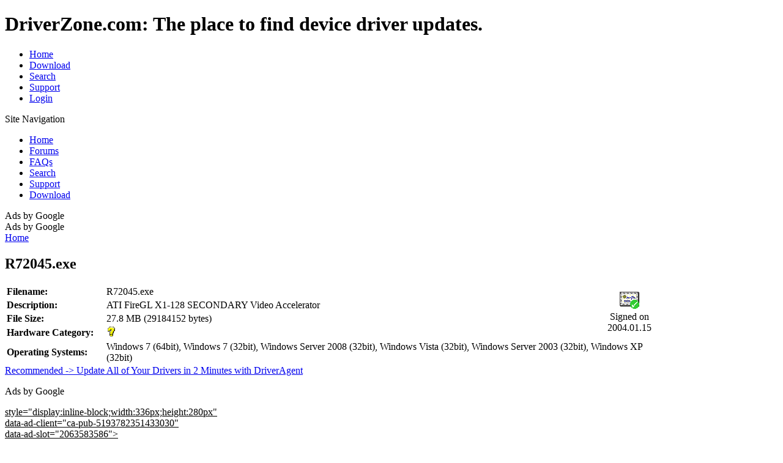

--- FILE ---
content_type: text/html; charset=utf-8
request_url: https://driverzone.com/%7Ba10140d0-c769-4991-8ae7-7f24af7354fd%7D?id=1606310
body_size: 3007
content:
<!DOCTYPE html PUBLIC "-//W3C//DTD XHTML 1.0 Strict//EN"
  "http://www.w3.org/TR/xhtml1/DTD/xhtml1-strict.dtd">
<html xmlns="http://www.w3.org/1999/xhtml" xml:lang="en" lang="en" dir="ltr">
  <head>
<meta http-equiv="Content-Type" content="text/html; charset=utf-8" />
    <meta http-equiv="Content-Type" content="text/html; charset=utf-8" />
<link rel="shortcut icon" href="/favicon.ico" type="image/x-icon" />
    <title>R72045.exe | DriverZone</title>
    <link type="text/css" rel="stylesheet" media="all" href="/modules/aggregator/aggregator.css?7" />
<link type="text/css" rel="stylesheet" media="all" href="/modules/node/node.css?7" />
<link type="text/css" rel="stylesheet" media="all" href="/modules/poll/poll.css?7" />
<link type="text/css" rel="stylesheet" media="all" href="/modules/system/defaults.css?7" />
<link type="text/css" rel="stylesheet" media="all" href="/modules/system/system.css?7" />
<link type="text/css" rel="stylesheet" media="all" href="/modules/system/system-menus.css?7" />
<link type="text/css" rel="stylesheet" media="all" href="/modules/user/user.css?7" />
<link type="text/css" rel="stylesheet" media="all" href="/themes/driverzone/style.css?7" />
<link type="text/css" rel="stylesheet" media="all" href="/themes/driverzone/driverzone.css?7" />
<link type="text/css" rel="stylesheet" media="print" href="/themes/driverzone/print.css?7" />
    <script type="text/javascript" src="/misc/jquery.js?7"></script>
<script type="text/javascript" src="/misc/drupal.js?7"></script>
<script type="text/javascript" src="/themes/driverzone/flashdetect.js?7"></script>
<script type="text/javascript">
<!--//--><![CDATA[//><!--
jQuery.extend(Drupal.settings, { "basePath": "/" });
//--><!]]>
</script>
<script type="text/javascript">
<!--//--><![CDATA[//><!--
(function(w,d,s,l,i){w[l]=w[l]||[];w[l].push({'gtm.start':
new Date().getTime(),event:'gtm.js'});var f=d.getElementsByTagName(s)[0],
j=d.createElement(s),dl=l!='dataLayer'?'&l='+l:'';j.async=true;j.src=
'https://www.googletagmanager.com/gtm.js?id='+i+dl;f.parentNode.insertBefore(j,f);
})(window,document,'script','dataLayer','GTM-K3XPZS9D');

//--><!]]>
</script>
    <!--[if lt IE 7]>
      <link type="text/css" rel="stylesheet" media="all" href="/themes/driverzone/fix-ie.css" />    <![endif]-->
	<!--[if lte IE 7]>
		<style type="text/css">
			img.archive_hr{
				top: -10px !important;	
			}
		</style>
	<![endif]-->
  </head>
  <body class="sidebar-left">
<!-- Google Tag Manager (noscript) -->
<noscript><iframe src="https://www.googletagmanager.com/ns.html?id=GTM-K3XPZS9D"
height="0" width="0" style="display:none;visibility:hidden"></iframe></noscript>
<!-- End Google Tag Manager (noscript) -->
<!-- Layout -->
  <div id="header-region" class="clear-block"></div>

    <div id="wrapper">
    <div id="container" class="clear-block">
      <div id="header">
	<div id="google_translate_holder">
		<div id="google_translate_element"></div>
	</div>        <div id="logo-floater">
        <h1>DriverZone.com: The place to find device driver updates.</h1>        </div>

        <ul class="links primary-links"><li class="menu-168 first"><a href="/" title="Welcome To DriverZone" id="primary-links-168">Home</a></li>
<li class="menu-498"><a href="http://dz1.eSupport.revenuewire.net/da4/newdriverzone1383/" title="Download DriverAgent Application" id="primary-links-498">Download</a></li>
<li class="menu-500"><a href="/node/212" title="Driver Database Search Page" id="primary-links-500">Search</a></li>
<li class="menu-481"><a href="/node/209" title="Support Page" id="primary-links-481">Support</a></li>
<li class="menu-459 last"><a href="/user" title="" id="primary-links-459">Login</a></li>
</ul>
      </div> <!-- /header -->

              <div id="sidebar-left" class="sidebar">
                    <div id="block-menu-secondary-links" class="clear-block block block-menu">

  <div class="sub_nav_top">Site Navigation</div>

  <div class="content"><ul class="menu"><li class="leaf first"><a href="/" title="" id="secondary-links-175">Home</a></li>
<li class="leaf"><a href="http://driverzone.com/forum" title="" id="secondary-links-177">Forums</a></li>
<li class="leaf"><a href="/node/189" title="FAQs" id="secondary-links-264">FAQs</a></li>
<li class="leaf"><a href="/node/212" title="Search Manufacturers" id="secondary-links-268">Search</a></li>
<li class="leaf"><a href="/node/209" title="Contact DriverZone Technical Support for assistance with the product or driver installation." id="secondary-links-482">Support</a></li>
<li class="leaf last"><a href="http://dz1.eSupport.revenuewire.net/da4/newdriverzone1383/" title="Download DriverAgent Application" id="secondary-links-458">Download</a></li>
</ul></div>
<div class="sub_nav_bottom"></div>
</div><!-- /sub_nav -->
<div id="block-block-3" class="clear-block block block-block">

  <div class="sub_nav_top">Ads by Google</div>

  <div class="content"><div id="googlead">
<script type="text/javascript"><!--
google_ad_client = "ca-pub-5193782351433030";
/* DZ_homepage_wsky */
google_ad_slot = "3930706282";
google_ad_width = 160;
google_ad_height = 600;
//--><!--
google_ad_client = "ca-pub-5193782351433030";
/* DZ_homepage_wsky */
google_ad_slot = "3930706282";
google_ad_width = 160;
google_ad_height = 600;
//-->
</script><script type="text/javascript"
src="http://pagead2.googlesyndication.com/pagead/show_ads.js">
</script></div>
</div>
<div class="sub_nav_bottom"></div>
</div><!-- /sub_nav -->
<div id="block-block-9" class="clear-block block block-block">

  <div class="sub_nav_top">Ads by Google</div>

  <div class="content"><div id="googlead">
<script type="text/javascript"><!--
google_ad_client = "ca-pub-5193782351433030";
/* DZ_homepage_wsky2 */
google_ad_slot = "1767753585";
google_ad_width = 160;
google_ad_height = 600;
//--><!--
google_ad_client = "ca-pub-5193782351433030";
/* DZ_homepage_wsky2 */
google_ad_slot = "1767753585";
google_ad_width = 160;
google_ad_height = 600;
//-->
</script><script type="text/javascript"
src="http://pagead2.googlesyndication.com/pagead/show_ads.js">
</script></div>
</div>
<div class="sub_nav_bottom"></div>
</div><!-- /sub_nav -->
        </div>
      
      <div id="center"><div id="squeeze"><div class="right-corner"><div class="left-corner">
          <div class="breadcrumb"><a href="/">Home</a></div>                              <h2>R72045.exe</h2>                                                  <div class="clear-block">
            <div id="node-5" class="node clear-block">



  <div class="meta">
  
    </div>

  <div class="content">
    <p><table>
<tr><td><strong>Filename:</strong></td><td>R72045.exe</td><td rowspan="4" width="100" align="center"><img src="/img/icon_certificate.gif" width="32" height="28"><br>Signed on 2004.01.15</td></tr>
<tr><td><strong>Description:</strong></td><td>ATI FireGL X1-128 SECONDARY Video Accelerator</td></tr>
<tr><td><strong>File Size:</strong></td><td>27.8 MB (29184152 bytes)</td></tr>
<tr><td><strong>Hardware Category:</strong></td><td colspan="2"><img alt="" src="/img/device/icon_unknown.gif"></td></tr>
<tr><td><strong>Operating Systems:</strong></td><td colspan="2">Windows 7 (64bit), Windows 7 (32bit), Windows Server 2008 (32bit), Windows Vista (32bit), Windows Server 2003 (32bit), Windows XP (32bit)</td></tr>

</table>

<a href="http://driverzone.eSupport.revenuewire.net/da4/driverzone1383/" target="_blank">Recommended -&gt; Update All of Your Drivers in 2 Minutes with DriverAgent</a><br />

</p>
  </div>

  </div><div id="block-block-13" class="clear-block block block-block">

  <div class="sub_nav_top">Ads by Google</div>

  <div class="content"><script async src="//pagead2.googlesyndication.com/pagead/js/adsbygoogle.js"></script><!-- DZ_Homepage_Footer_336x280 --><!-- DZ_Homepage_Footer_336x280 --><p><ins class="adsbygoogle"<br />
     style="display:inline-block;width:336px;height:280px"<br />
     data-ad-client="ca-pub-5193782351433030"<br />
     data-ad-slot="2063583586"></ins><script>
(adsbygoogle = window.adsbygoogle || []).push({});
</script></p></div>
<div class="sub_nav_bottom"></div>
</div><!-- /sub_nav -->
          </div>
                    <div id="footer"></div>
      </div></div></div></div> <!-- /.left-corner, /.right-corner, /#squeeze, /#center -->

      
    </div> <!-- /container -->

  <div id="pagefooter">
<a href="/" id="fhome">Home</a> | <a href="http://driverzone.eSupport.revenuewire.net/da4/driverzone1383/" id="fdown">Driver Scan</a> | <a href="/forum/" id="fforum">Messageboard</a><div id="fblike"><iframe src="https://www.facebook.com/plugins/like.php?app_id=215104201863640&amp;href=driverzone.com&amp;send=false&amp;layout=button_count&amp;width=450&amp;show_faces=false&amp;action=like&amp;colorscheme=light&amp;font=verdana&amp;height=21" scrolling="no" frameborder="0" style="border:none; overflow:hidden; width:450px; height:21px;" allowTransparency="true"></iframe></div><div id="addthis"><!-- AddThis Button BEGIN -->
<div class="addthis_toolbox addthis_default_style ">
<a class="addthis_button_preferred_1"></a>
<a class="addthis_button_preferred_2"></a>
<a class="addthis_button_preferred_3"></a>
<a class="addthis_button_preferred_4"></a>
<a class="addthis_button_compact"></a>
<a class="addthis_counter addthis_bubble_style"></a>
</div>
<script type="text/javascript">var addthis_config = {"data_track_clickback":true};</script>
<script type="text/javascript" src="https://s7.addthis.com/js/250/addthis_widget.js#pubid=ra-4df628e3276fa208"></script>
<!-- AddThis Button END --></div><br />
<br />
Please send any comments or suggestions to: <script type="text/javascript"> antispam('driverzone.com', 'comments') </script>. Please post all driver requests on the <a href="/forum/">messageboard</a>.<br>
&copy; DriverZone.com. All rights reserved.
</div><!-- /footer --> 
  </body>

	<script>
		function googleTranslateElementInit() {
		  new google.translate.TranslateElement({
			  pageLanguage: 'en',
			  gaTrack: true,
			  gaId: 'UA-17667683-3',
			  layout: google.translate.TranslateElement.InlineLayout.HORIZONTAL
		  }, 'google_translate_element');
		}
	</script>
		<script src="//translate.google.com/translate_a/element.js?cb=googleTranslateElementInit"></script></html>
